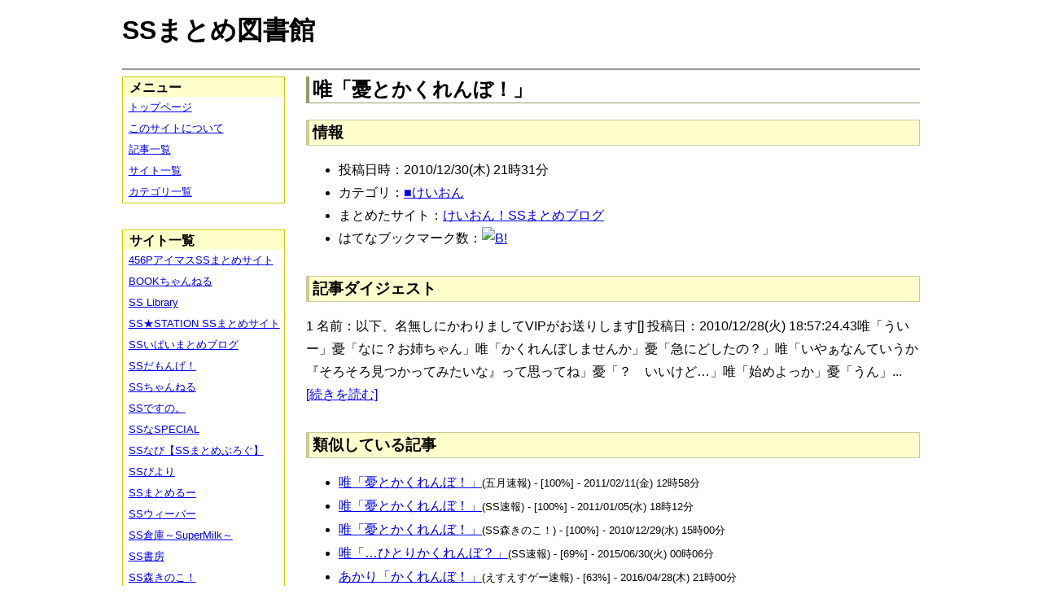

--- FILE ---
content_type: text/html; charset=UTF-8
request_url: https://ssmlib.x0.com/?m=a&id=http%3A%2F%2Fkeionmatome.blog129.fc2.com%2Fblog-entry-892.html
body_size: 29094
content:
<!DOCTYPE HTML>
<html lang="ja">
<head>
<meta charset="utf-8">
<title>唯「憂とかくれんぼ！」 - SSまとめ図書館</title>

<!-- IEでHTML5を使うための指定 -->
<!--[if lt IE 9]>
<script src="https://oss.maxcdn.com/html5shiv/3.7.2/html5shiv.min.js"></script>
<![endif]-->

<link rel="alternate" type="application/rss+xml" href="http://ssmlib.x0.com/?xml">

<link rel="stylesheet" href="normalize.css" type="text/css">
<link rel="stylesheet" href="default.css" type="text/css">



<script type="text/javascript">

  var _gaq = _gaq || [];
  _gaq.push(['_setAccount', 'UA-20797054-5']);
  _gaq.push(['_trackPageview']);

  (function() {
    var ga = document.createElement('script'); ga.type = 'text/javascript'; ga.async = true;
    ga.src = ('https:' == document.location.protocol ? 'https://ssl' : 'http://www') + '.google-analytics.com/ga.js';
    var s = document.getElementsByTagName('script')[0]; s.parentNode.insertBefore(ga, s);
  })();

</script>

</head>

<body>
<div id="page" data-role="page">

<!-- ヘッダ部 -->
<header data-role="header">

<div id="logo">
<h1>SSまとめ図書館</h1>
</div>

<div id="pagetop-ad">
<!-- i-mobile for PC client script -->
<script type="text/javascript">
	imobile_pid = "14744";
	imobile_asid = "112145";
	imobile_width = 468;
	imobile_height = 60;
</script>
<script type="text/javascript" src="http://spdeliver.i-mobile.co.jp/script/ads.js?20101001"></script>
</div>

</header>

<!-- メインコンテンツ -->
<article data-role="content">
<h2>唯「憂とかくれんぼ！」</h2>

<section><h3>情報</h3><ul><li>投稿日時：2010/12/30(木) 21時31分</li><li>カテゴリ：<a href="./?m=l&amp;cf=%E2%96%A0%E3%81%91%E3%81%84%E3%81%8A%E3%82%93" title="■けいおんの記事一覧" class="highlight">■けいおん</a></li><li>まとめたサイト：<a href="./?m=l&amp;sf=%E3%81%91%E3%81%84%E3%81%8A%E3%82%93%EF%BC%81SS%E3%81%BE%E3%81%A8%E3%82%81%E3%83%96%E3%83%AD%E3%82%B0" title="けいおん！SSまとめブログの記事一覧" class="highlight">けいおん！SSまとめブログ</a></li><li>はてなブックマーク数：<a href="http://b.hatena.ne.jp/entry/http://keionmatome.blog129.fc2.com/blog-entry-892.html"><img src="http://b.hatena.ne.jp/entry/image/large/http://keionmatome.blog129.fc2.com/blog-entry-892.html" alt="B!" style="border:none;"></a></li></ul></section><section><h3>記事ダイジェスト</h3><p>1 名前：以下、名無しにかわりましてVIPがお送りします[] 投稿日：2010/12/28(火) 18:57:24.43唯「ういー」憂「なに？お姉ちゃん」唯「かくれんぼしませんか」憂「急にどしたの？」唯「いやぁなんていうか『そろそろ見つかってみたいな』って思ってね」憂「？　いいけど…」唯「始めよっか」憂「うん」...　<a href="http://keionmatome.blog129.fc2.com/blog-entry-892.html" title="唯「憂とかくれんぼ！」" target="_blank">[続きを読む]</a></p></section><section><h3>類似している記事</h3><ul><li><a href="./?m=a&amp;id=http%3A%2F%2Fmay841.blog9.fc2.com%2Fblog-entry-195.html" title="唯「憂とかくれんぼ！」" class="highlight">唯「憂とかくれんぼ！」</a><span style="font-size:smaller;">(五月速報) - [100%] - 2011/02/11(金) 12時58分</span></li><li><a href="./?m=a&amp;id=http%3A%2F%2Fsssokuhou.com%2Farchives%2F2093813.html" title="唯「憂とかくれんぼ！」" class="highlight">唯「憂とかくれんぼ！」</a><span style="font-size:smaller;">(SS速報) - [100%] - 2011/01/05(水) 18時12分</span></li><li><a href="./?m=a&amp;id=http%3A%2F%2Fmorikinoko.com%2Farchives%2F51588034.html" title="唯「憂とかくれんぼ！」" class="highlight">唯「憂とかくれんぼ！」</a><span style="font-size:smaller;">(SS森きのこ！) - [100%] - 2010/12/29(水) 15時00分</span></li><li><a href="./?m=a&amp;id=http%3A%2F%2Fsssokuhou.com%2Farchives%2F8234725.html" title="唯「…ひとりかくれんぼ？」" class="highlight">唯「…ひとりかくれんぼ？」</a><span style="font-size:smaller;">(SS速報) - [69%] - 2015/06/30(火) 00時06分</span></li><li><a href="./?m=a&amp;id=http%3A%2F%2Fblog.livedoor.jp%2Fh616r825%2Farchives%2F47440976.html" title="あかり「かくれんぼ！」" class="highlight">あかり「かくれんぼ！」</a><span style="font-size:smaller;">(えすえすゲー速報) - [63%] - 2016/04/28(木) 21時00分</span></li><li><a href="./?m=a&amp;id=http%3A%2F%2Fmay841.blog9.fc2.com%2Fblog-entry-1001.html" title="櫻子「かくれんぼ！」" class="highlight">櫻子「かくれんぼ！」</a><span style="font-size:smaller;">(五月速報) - [63%] - 2012/06/14(木) 19時14分</span></li><li><a href="./?m=a&amp;id=http%3A%2F%2Flilymate.blog.fc2.com%2Fblog-entry-1051.html" title="櫻子「かくれんぼ！」" class="highlight">櫻子「かくれんぼ！」</a><span style="font-size:smaller;">(百合チャンネル) - [63%] - 2012/06/09(土) 02時00分</span></li><li><a href="./?m=a&amp;id=http%3A%2F%2Fayamevip.com%2Farchives%2F2804614.html" title="あかり「かくれんぼ！」" class="highlight">あかり「かくれんぼ！」</a><span style="font-size:smaller;">(あやめ速報) - [63%] - 2012/02/08(水) 21時05分</span></li><li><a href="./?m=a&amp;id=http%3A%2F%2Fmay841.blog9.fc2.com%2Fblog-entry-731.html" title="あかり「かくれんぼ！」" class="highlight">あかり「かくれんぼ！」</a><span style="font-size:smaller;">(五月速報) - [63%] - 2012/02/08(水) 19時04分</span></li><li><a href="./?m=a&amp;id=http%3A%2F%2F142ch.blog90.fc2.com%2Fblog-entry-2054.html" title="あかり「かくれんぼ！」" class="highlight">あかり「かくれんぼ！」</a><span style="font-size:smaller;">(ひとよにちゃんねる) - [63%] - 2012/02/08(水) 15時00分</span></li><li><a href="./?m=a&amp;id=http%3A%2F%2Flilymate.blog.fc2.com%2Fblog-entry-218.html" title="あかり「かくれんぼ！」" class="highlight">あかり「かくれんぼ！」</a><span style="font-size:smaller;">(百合チャンネル) - [63%] - 2012/02/06(月) 23時41分</span></li><li><a href="./?m=a&amp;id=http%3A%2F%2Fmorikinoko.com%2Farchives%2F51492738.html" title="澪「ひとりかくれんぼ？」" class="highlight">澪「ひとりかくれんぼ？」</a><span style="font-size:smaller;">(SS森きのこ！) - [63%] - 2010/09/02(木) 01時00分</span></li><li><a href="./?m=a&amp;id=http%3A%2F%2Fsssokuhou.com%2Farchives%2F1664049.html" title="澪「ひとりかくれんぼ？」" class="highlight">澪「ひとりかくれんぼ？」</a><span style="font-size:smaller;">(SS速報) - [63%] - 2010/08/31(火) 19時12分</span></li><li><a href="./?m=a&amp;id=http%3A%2F%2Fhorahorazoon.blog134.fc2.com%2Fblog-entry-296.html" title="澪「ひとりかくれんぼ？」" class="highlight">澪「ひとりかくれんぼ？」</a><span style="font-size:smaller;">(ホライゾーン) - [63%] - 2010/08/29(日) 20時20分</span></li><li><a href="./?m=a&amp;id=http%3A%2F%2Fayamevip.com%2Farchives%2F8481583.html" title="櫻子「かくれんぼ！」" class="highlight">櫻子「かくれんぼ！」</a><span style="font-size:smaller;">(あやめ速報) - [60%] - 2012/06/10(日) 08時55分</span></li><li><a href="./?m=a&amp;id=http%3A%2F%2Fssflash.net%2Farchives%2F1397009.html" title="唯「かいべん！」" class="highlight">唯「かいべん！」</a><span style="font-size:smaller;">(SSちゃんねる) - [54%] - 2011/02/02(水) 12時15分</span></li><li><a href="./?m=a&amp;id=http%3A%2F%2Fsssokuhou.com%2Farchives%2F1664261.html" title="唯「さくらんぼ」" class="highlight">唯「さくらんぼ」</a><span style="font-size:smaller;">(SS速報) - [54%] - 2010/10/25(月) 12時12分</span></li><li><a href="./?m=a&amp;id=http%3A%2F%2Fkeionmatome.blog129.fc2.com%2Fblog-entry-483.html" title="唯「さくらんぼ」" class="highlight">唯「さくらんぼ」</a><span style="font-size:smaller;">(けいおん！SSまとめブログ) - [54%] - 2010/10/18(月) 16時03分</span></li><li><a href="./?m=a&amp;id=http%3A%2F%2Fkeionmatome.blog129.fc2.com%2Fblog-entry-38.html" title="唯「憂と結婚する！」" class="highlight">唯「憂と結婚する！」</a><span style="font-size:smaller;">(けいおん！SSまとめブログ) - [54%] - 2010/08/11(水) 12時29分</span></li><li><a href="./?m=a&amp;id=http%3A%2F%2Fhorahorazoon.blog134.fc2.com%2Fblog-entry-199.html" title="唯「憂と結婚する！」" class="highlight">唯「憂と結婚する！」</a><span style="font-size:smaller;">(ホライゾーン) - [54%] - 2010/08/10(火) 20時49分</span></li><li><a href="./?m=a&amp;id=http%3A%2F%2Fssflash.net%2Farchives%2F1393008.html" title="唯「和くーん！」" class="highlight">唯「和くーん！」</a><span style="font-size:smaller;">(SSちゃんねる) - [54%] - 2010/06/22(火) 19時32分</span></li><li><a href="./?m=a&amp;id=http%3A%2F%2Fssbiyori.blog.fc2.com%2Fblog-entry-19449.html" title="真美「ふたりかくれんぼ」" class="highlight">真美「ふたりかくれんぼ」</a><span style="font-size:smaller;">(SSびより) - [50%] - 2017/08/09(水) 18時55分</span></li><li><a href="./?m=a&amp;id=http%3A%2F%2Fss-navi.com%2Fblog-entry-8758.html" title="モバP「かくれんぼ」" class="highlight">モバP「かくれんぼ」</a><span style="font-size:smaller;">(SSなび【SSまとめぶろぐ】) - [50%] - 2017/07/24(月) 19時00分</span></li><li><a href="./?m=a&amp;id=http%3A%2F%2Fssflash.net%2Farchives%2F1932846.html" title="モバP「かくれんぼ」" class="highlight">モバP「かくれんぼ」</a><span style="font-size:smaller;">(SSちゃんねる) - [50%] - 2016/06/04(土) 20時33分</span></li><li><a href="./?m=a&amp;id=http%3A%2F%2Famnesiataizen.blog.fc2.com%2Fblog-entry-9470.html" title="モバP「かくれんぼ」" class="highlight">モバP「かくれんぼ」</a><span style="font-size:smaller;">(アムネジアｓｓまとめ速報) - [50%] - 2016/02/28(日) 20時00分</span></li><li><a href="./?m=a&amp;id=http%3A%2F%2Famnesiataizen.jp%2Fblog-entry-9470.html" title="モバP「かくれんぼ」" class="highlight">モバP「かくれんぼ」</a><span style="font-size:smaller;">(アムネジアｓｓまとめ速報) - [50%] - 2016/02/28(日) 20時00分</span></li><li><a href="./?m=a&amp;id=http%3A%2F%2F142ch.blog90.fc2.com%2Fblog-entry-19793.html" title="モバP「かくれんぼ」" class="highlight">モバP「かくれんぼ」</a><span style="font-size:smaller;">(ひとよにちゃんねる) - [50%] - 2016/02/27(土) 04時02分</span></li><li><a href="./?m=a&amp;id=http%3A%2F%2Fssbiyori.blog.fc2.com%2Fblog-entry-12213.html" title="モバP「かくれんぼ」" class="highlight">モバP「かくれんぼ」</a><span style="font-size:smaller;">(SSびより) - [50%] - 2016/02/26(金) 20時55分</span></li><li><a href="./?m=a&amp;id=http%3A%2F%2Fs2-log.com%2Farchives%2F47932486.html" title="モバP「かくれんぼ」" class="highlight">モバP「かくれんぼ」</a><span style="font-size:smaller;">(えすえすログ) - [50%] - 2016/02/26(金) 20時45分</span></li><li><a href="./?m=a&amp;id=http%3A%2F%2Fblog.livedoor.jp%2Fh616r825%2Farchives%2F46938967.html" title="モバP「かくれんぼ」" class="highlight">モバP「かくれんぼ」</a><span style="font-size:smaller;">(えすえすゲー速報) - [50%] - 2016/02/26(金) 20時32分</span></li><li><a href="./?m=a&amp;id=http%3A%2F%2Fpotittoss.blog.jp%2Farchives%2F1052859040.html" title="モバP「かくれんぼ」" class="highlight">モバP「かくれんぼ」</a><span style="font-size:smaller;">(ポチッとSS!! SSまとめ) - [50%] - 2016/02/26(金) 19時30分</span></li><li><a href="./?m=a&amp;id=http%3A%2F%2Fssdesuno.blog.fc2.com%2Fblog-entry-26381.html" title="モバP「かくれんぼ」" class="highlight">モバP「かくれんぼ」</a><span style="font-size:smaller;">(SSですの。) - [50%] - 2016/02/26(金) 19時01分</span></li><li><a href="./?m=a&amp;id=http%3A%2F%2Fss-imas.blog.jp%2Farchives%2F51371606.html" title="モバP「かくれんぼ」" class="highlight">モバP「かくれんぼ」</a><span style="font-size:smaller;">(アイマスSSまとめ) - [50%] - 2016/01/04(月) 08時30分</span></li><li><a href="./?m=a&amp;id=http%3A%2F%2Fssbiyori.blog.fc2.com%2Fblog-entry-11181.html" title="モバP「かくれんぼ」" class="highlight">モバP「かくれんぼ」</a><span style="font-size:smaller;">(SSびより) - [50%] - 2015/12/08(火) 11時55分</span></li><li><a href="./?m=a&amp;id=http%3A%2F%2Fblog.livedoor.jp%2Fh616r825%2Farchives%2F46224524.html" title="モバP「かくれんぼ」" class="highlight">モバP「かくれんぼ」</a><span style="font-size:smaller;">(えすえすゲー速報) - [50%] - 2015/12/08(火) 10時36分</span></li><li><a href="./?m=a&amp;id=http%3A%2F%2Fmorikinoko.com%2Farchives%2F52045996.html" title="モバP「かくれんぼ」" class="highlight">モバP「かくれんぼ」</a><span style="font-size:smaller;">(SS森きのこ！) - [50%] - 2015/12/08(火) 07時05分</span></li><li><a href="./?m=a&amp;id=http%3A%2F%2Fpotittoss.blog.jp%2Farchives%2F1046984554.html" title="モバP「かくれんぼ」" class="highlight">モバP「かくれんぼ」</a><span style="font-size:smaller;">(ポチッとSS!! SSまとめ) - [50%] - 2015/12/08(火) 07時00分</span></li><li><a href="./?m=a&amp;id=http%3A%2F%2F142ch.blog90.fc2.com%2Fblog-entry-18211.html" title="モバP「かくれんぼ」" class="highlight">モバP「かくれんぼ」</a><span style="font-size:smaller;">(ひとよにちゃんねる) - [50%] - 2015/12/08(火) 04時02分</span></li><li><a href="./?m=a&amp;id=http%3A%2F%2Fssdesuno.blog.fc2.com%2Fblog-entry-24395.html" title="モバP「かくれんぼ」" class="highlight">モバP「かくれんぼ」</a><span style="font-size:smaller;">(SSですの。) - [50%] - 2015/12/08(火) 01時32分</span></li><li><a href="./?m=a&amp;id=http%3A%2F%2Fblog.livedoor.jp%2Fh616r825%2Farchives%2F45630310.html" title="マミ「ひとりかくれんぼ・・・？」" class="highlight">マミ「ひとりかくれんぼ・・・？」</a><span style="font-size:smaller;">(えすえすゲー速報) - [50%] - 2015/10/07(水) 22時00分</span></li><li><a href="./?m=a&amp;id=http%3A%2F%2Fsssokuhou.com%2Farchives%2F8077393.html" title="唯「いかくん！」" class="highlight">唯「いかくん！」</a><span style="font-size:smaller;">(SS速報) - [50%] - 2015/03/07(土) 18時06分</span></li><li><a href="./?m=a&amp;id=http%3A%2F%2Fdousoku.net%2Farchives%2F21322902.html" title="真美「ふたりかくれんぼ」" class="highlight">真美「ふたりかくれんぼ」</a><span style="font-size:smaller;">(道楽速報) - [50%] - 2015/01/26(月) 03時00分</span></li><li><a href="./?m=a&amp;id=http%3A%2F%2Fsssokuhou.com%2Farchives%2F7863262.html" title="唯「しゃかいじん！」" class="highlight">唯「しゃかいじん！」</a><span style="font-size:smaller;">(SS速報) - [50%] - 2014/09/26(金) 11時08分</span></li><li><a href="./?m=a&amp;id=http%3A%2F%2Fmaoyuss.blog.fc2.com%2Fblog-entry-2925.html" title="真美「ふたりかくれんぼ」" class="highlight">真美「ふたりかくれんぼ」</a><span style="font-size:smaller;">(魔王と勇者のＳＳ物語) - [50%] - 2013/06/07(金) 21時03分</span></li><li><a href="./?m=a&amp;id=http%3A%2F%2Finvariant0.blog130.fc2.com%2Fblog-entry-4353.html" title="真美「ふたりかくれんぼ」" class="highlight">真美「ふたりかくれんぼ」</a><span style="font-size:smaller;">(インバリアント) - [50%] - 2013/06/03(月) 22時39分</span></li><li><a href="./?m=a&amp;id=http%3A%2F%2Fs2-log.com%2Farchives%2F28793578.html" title="真美「ふたりかくれんぼ」" class="highlight">真美「ふたりかくれんぼ」</a><span style="font-size:smaller;">(えすえすログ) - [50%] - 2013/06/03(月) 15時05分</span></li><li><a href="./?m=a&amp;id=http%3A%2F%2Fmatomeruu.doorblog.jp%2Farchives%2F27854737.html" title="真美「ふたりかくれんぼ」" class="highlight">真美「ふたりかくれんぼ」</a><span style="font-size:smaller;">(SSまとめるー) - [50%] - 2013/06/02(日) 23時30分</span></li></ul></section>
<div class="article-ad">
<!-- i-mobile for PC client script -->
<script type="text/javascript">
    imobile_pid = "14744"; 
    imobile_asid = "183262"; 
    imobile_width = 300; 
    imobile_height = 250;
</script>
<script type="text/javascript" src="http://spdeliver.i-mobile.co.jp/script/ads.js?20101001"></script>
</div>
<div class="article-ad">
<!-- i-mobile for PC client script -->
<script type="text/javascript">
    imobile_pid = "14744"; 
    imobile_asid = "183262"; 
    imobile_width = 300; 
    imobile_height = 250;
</script>
<script type="text/javascript" src="http://spdeliver.i-mobile.co.jp/script/ads.js?20101001"></script>
</div>

</article>

<aside data-role="content">

<section>
<h1>メニュー</h1>
<ul class="linklist" data-role="listview">
	<li><a href="." title="トップページ">トップページ</a></li>
	<li><a href="./?m=i" title="このサイトについて">このサイトについて</a></li>
	<li><a href="./?m=l" title="記事一覧">記事一覧</a></li>
	<li><a href="./?m=s" title="サイト一覧">サイト一覧</a></li>
	<li><a href="./?m=c" title="カテゴリ一覧">カテゴリ一覧</a></li>
</ul>
</section>

<section>
<h1>サイト一覧</h1>
<ul class="linklist" data-role="listview">
<li><a href="./?m=l&amp;sf=456P%E3%82%A2%E3%82%A4%E3%83%9E%E3%82%B9SS%E3%81%BE%E3%81%A8%E3%82%81%E3%82%B5%E3%82%A4%E3%83%88" title="456PアイマスSSまとめサイトの記事一覧" class="highlight">456PアイマスSSまとめサイト</a></li><li><a href="./?m=l&amp;sf=BOOK%E3%81%A1%E3%82%83%E3%82%93%E3%81%AD%E3%82%8B" title="BOOKちゃんねるの記事一覧" class="highlight">BOOKちゃんねる</a></li><li><a href="./?m=l&amp;sf=SS+Library" title="SS Libraryの記事一覧" class="highlight">SS Library</a></li><li><a href="./?m=l&amp;sf=SS%E2%98%85STATION+SS%E3%81%BE%E3%81%A8%E3%82%81%E3%82%B5%E3%82%A4%E3%83%88" title="SS★STATION SSまとめサイトの記事一覧" class="highlight">SS★STATION SSまとめサイト</a></li><li><a href="./?m=l&amp;sf=SS%E3%81%84%E3%81%B1%E3%81%84%E3%81%BE%E3%81%A8%E3%82%81%E3%83%96%E3%83%AD%E3%82%B0" title="SSいぱいまとめブログの記事一覧" class="highlight">SSいぱいまとめブログ</a></li><li><a href="./?m=l&amp;sf=SS%E3%81%A0%E3%82%82%E3%82%93%E3%81%92%EF%BC%81" title="SSだもんげ！の記事一覧" class="highlight">SSだもんげ！</a></li><li><a href="./?m=l&amp;sf=SS%E3%81%A1%E3%82%83%E3%82%93%E3%81%AD%E3%82%8B" title="SSちゃんねるの記事一覧" class="highlight">SSちゃんねる</a></li><li><a href="./?m=l&amp;sf=SS%E3%81%A7%E3%81%99%E3%81%AE%E3%80%82" title="SSですの。の記事一覧" class="highlight">SSですの。</a></li><li><a href="./?m=l&amp;sf=SS%E3%81%AASPECIAL" title="SSなSPECIALの記事一覧" class="highlight">SSなSPECIAL</a></li><li><a href="./?m=l&amp;sf=SS%E3%81%AA%E3%81%B3%E3%80%90SS%E3%81%BE%E3%81%A8%E3%82%81%E3%81%B6%E3%82%8D%E3%81%90%E3%80%91" title="SSなび【SSまとめぶろぐ】の記事一覧" class="highlight">SSなび【SSまとめぶろぐ】</a></li><li><a href="./?m=l&amp;sf=SS%E3%81%B3%E3%82%88%E3%82%8A" title="SSびよりの記事一覧" class="highlight">SSびより</a></li><li><a href="./?m=l&amp;sf=SS%E3%81%BE%E3%81%A8%E3%82%81%E3%82%8B%E3%83%BC" title="SSまとめるーの記事一覧" class="highlight">SSまとめるー</a></li><li><a href="./?m=l&amp;sf=SS%E3%82%A6%E3%82%A3%E3%83%BC%E3%83%90%E3%83%BC" title="SSウィーバーの記事一覧" class="highlight">SSウィーバー</a></li><li><a href="./?m=l&amp;sf=SS%E5%80%89%E5%BA%AB%EF%BD%9ESuperMilk%EF%BD%9E" title="SS倉庫～SuperMilk～の記事一覧" class="highlight">SS倉庫～SuperMilk～</a></li><li><a href="./?m=l&amp;sf=SS%E6%9B%B8%E6%88%BF" title="SS書房の記事一覧" class="highlight">SS書房</a></li><li><a href="./?m=l&amp;sf=SS%E6%A3%AE%E3%81%8D%E3%81%AE%E3%81%93%EF%BC%81" title="SS森きのこ！の記事一覧" class="highlight">SS森きのこ！</a></li><li><a href="./?m=l&amp;sf=SS%E6%B7%B1%E5%A4%9CVIP%E5%AE%8C%E7%B5%90%E3%82%B9%E3%83%AC%E3%81%BE%E3%81%A8%E3%82%81%E4%BF%9D%E7%AE%A1%E5%BA%AB" title="SS深夜VIP完結スレまとめ保管庫の記事一覧" class="highlight">SS深夜VIP完結スレまとめ保管庫</a></li><li><a href="./?m=l&amp;sf=SS%E9%80%9F%E5%A0%B1" title="SS速報の記事一覧" class="highlight">SS速報</a></li><li><a href="./?m=l&amp;sf=VIP%E3%81%A8SS" title="VIPとSSの記事一覧" class="highlight">VIPとSS</a></li><li><a href="./?m=l&amp;sf=VIP%E3%81%AESS" title="VIPのSSの記事一覧" class="highlight">VIPのSS</a></li><li><a href="./?m=l&amp;sf=%E3%80%90SS%E5%AE%9D%E5%BA%AB%E3%80%91%E3%81%BF%E3%82%93%E3%81%AA%E3%81%AE%E6%9A%87%E3%81%A4%E3%81%B6%E3%81%97" title="【SS宝庫】みんなの暇つぶしの記事一覧" class="highlight">【SS宝庫】みんなの暇つぶし</a></li><li><a href="./?m=l&amp;sf=%E3%80%90%E7%A6%81%E6%9B%B8%E7%9B%AE%E9%8C%B2%E3%80%91%E3%80%8C%E3%81%A8%E3%81%82%E3%82%8B%E3%82%B7%E3%83%AA%E3%83%BC%E3%82%BASS%E7%B7%8F%E5%90%88%E3%82%B9%E3%83%AC%E3%81%BE%E3%81%A8%E3%82%81%E3%80%8D%E3%80%90%E8%B6%85%E9%9B%BB%E7%A3%81%E7%A0%B2%E3%80%91" title="【禁書目録】「とあるシリーズSS総合スレまとめ」【超電磁砲】の記事一覧" class="highlight">【禁書目録】「とあるシリーズSS総合スレまとめ」【超電磁砲】</a></li><li><a href="./?m=l&amp;sf=%E3%81%82%E3%82%84%E3%82%81%E9%80%9F%E5%A0%B1" title="あやめ速報の記事一覧" class="highlight">あやめ速報</a></li><li><a href="./?m=l&amp;sf=%E3%81%82%E3%82%93%E3%81%8B%E3%81%91%E9%80%9F%E5%A0%B1" title="あんかけ速報の記事一覧" class="highlight">あんかけ速報</a></li><li><a href="./?m=l&amp;sf=%E3%81%88%E3%81%99%E3%81%88%E3%81%99Mode" title="えすえすModeの記事一覧" class="highlight">えすえすMode</a></li><li><a href="./?m=l&amp;sf=%E3%81%88%E3%81%99%E3%81%88%E3%81%99%E3%82%B2%E3%83%BC%E9%80%9F%E5%A0%B1" title="えすえすゲー速報の記事一覧" class="highlight">えすえすゲー速報</a></li><li><a href="./?m=l&amp;sf=%E3%81%88%E3%81%99%E3%81%88%E3%81%99%E3%83%AD%E3%82%B0" title="えすえすログの記事一覧" class="highlight">えすえすログ</a></li><li><a href="./?m=l&amp;sf=%E3%81%91%E3%81%84%E3%81%8A%E3%82%93%EF%BC%81SS%E3%81%BE%E3%81%A8%E3%82%81%E3%83%96%E3%83%AD%E3%82%B0" title="けいおん！SSまとめブログの記事一覧" class="highlight">けいおん！SSまとめブログ</a></li><li><a href="./?m=l&amp;sf=%E3%81%A8%E3%81%82%E3%82%8B%E9%AD%94%E8%A1%93%E3%81%AE%E7%A6%81%E6%9B%B8%E7%9B%AE%E9%8C%B2SS%E5%B0%82%E7%94%A8%E3%81%BE%E3%81%A8%E3%82%81%E3%83%96%E3%83%AD%E3%82%B0" title="とある魔術の禁書目録SS専用まとめブログの記事一覧" class="highlight">とある魔術の禁書目録SS専用まとめブログ</a></li><li><a href="./?m=l&amp;sf=%E3%81%B2%E3%81%A8%E3%82%88%E3%81%AB%E3%81%A1%E3%82%83%E3%82%93%E3%81%AD%E3%82%8B" title="ひとよにちゃんねるの記事一覧" class="highlight">ひとよにちゃんねる</a></li><li><a href="./?m=l&amp;sf=%E3%81%B7%E3%82%93%E5%A4%AA%E3%81%AE%E3%81%AB%E3%82%85%E3%83%BC%E3%81%99" title="ぷん太のにゅーすの記事一覧" class="highlight">ぷん太のにゅーす</a></li><li><a href="./?m=l&amp;sf=%E3%82%A2%E3%82%A4%E3%83%9E%E3%82%B9SS%E3%81%BE%E3%81%A8%E3%82%81" title="アイマスSSまとめの記事一覧" class="highlight">アイマスSSまとめ</a></li><li><a href="./?m=l&amp;sf=%E3%82%A2%E3%83%8B%E3%83%A1SS%E3%81%BE%E3%81%A8%E3%82%81%E9%80%9F%E5%A0%B1" title="アニメSSまとめ速報の記事一覧" class="highlight">アニメSSまとめ速報</a></li><li><a href="./?m=l&amp;sf=%E3%82%A2%E3%83%A0%E3%83%8D%E3%82%B8%E3%82%A2%EF%BD%93%EF%BD%93%E3%81%BE%E3%81%A8%E3%82%81%E9%80%9F%E5%A0%B1" title="アムネジアｓｓまとめ速報の記事一覧" class="highlight">アムネジアｓｓまとめ速報</a></li><li><a href="./?m=l&amp;sf=%E3%82%A4%E3%83%B3%E3%83%90%E3%83%AA%E3%82%A2%E3%83%B3%E3%83%88" title="インバリアントの記事一覧" class="highlight">インバリアント</a></li><li><a href="./?m=l&amp;sf=%E3%82%B9%E3%83%88%E3%83%A9%E3%82%A4%E3%82%AFSS" title="ストライクSSの記事一覧" class="highlight">ストライクSS</a></li><li><a href="./?m=l&amp;sf=%E3%83%97%E3%83%AD%E3%83%87%E3%83%A5%E3%83%BC%E3%82%B5%E3%83%BC%E3%81%95%E3%82%93%E3%81%A3%EF%BC%81SS%E3%81%A7%E3%81%99%E3%82%88%E3%80%81SS%EF%BC%81" title="プロデューサーさんっ！SSですよ、SS！の記事一覧" class="highlight">プロデューサーさんっ！SSですよ、SS！</a></li><li><a href="./?m=l&amp;sf=%E3%83%9B%E3%83%A9%E3%82%A4%E3%82%BE%E3%83%BC%E3%83%B3" title="ホライゾーンの記事一覧" class="highlight">ホライゾーン</a></li><li><a href="./?m=l&amp;sf=%E3%83%9D%E3%83%81%E3%83%83%E3%81%A8SS%21%21+SS%E3%81%BE%E3%81%A8%E3%82%81" title="ポチッとSS!! SSまとめの記事一覧" class="highlight">ポチッとSS!! SSまとめ</a></li><li><a href="./?m=l&amp;sf=%E4%BA%94%E6%9C%88%E9%80%9F%E5%A0%B1" title="五月速報の記事一覧" class="highlight">五月速報</a></li><li><a href="./?m=l&amp;sf=%E6%98%8E%E6%97%A5%E3%81%AB%E3%81%A4%E3%81%AA%E3%81%8C%E3%82%8BSS" title="明日につながるSSの記事一覧" class="highlight">明日につながるSS</a></li><li><a href="./?m=l&amp;sf=%E7%99%BE%E5%90%88%E3%83%81%E3%83%A3%E3%83%B3%E3%83%8D%E3%83%AB" title="百合チャンネルの記事一覧" class="highlight">百合チャンネル</a></li><li><a href="./?m=l&amp;sf=%E9%80%B2%E6%92%83%E3%81%AE%E5%B7%A8%E4%BA%BASS%E3%81%BE%E3%81%A8%E3%82%81%EF%BC%86%E3%83%80%E3%83%B3%E3%82%AC%E3%83%B3%E3%83%AD%E3%83%B3%E3%83%91SS%E3%81%BE%E3%81%A8%E3%82%81" title="進撃の巨人SSまとめ＆ダンガンロンパSSまとめの記事一覧" class="highlight">進撃の巨人SSまとめ＆ダンガンロンパSSまとめ</a></li><li><a href="./?m=l&amp;sf=%E9%81%93%E6%A5%BD%E9%80%9F%E5%A0%B1" title="道楽速報の記事一覧" class="highlight">道楽速報</a></li><li><a href="./?m=l&amp;sf=%E9%AD%94%E7%8E%8B%E3%81%A8%E5%8B%87%E8%80%85%E3%81%AE%EF%BC%B3%EF%BC%B3%E7%89%A9%E8%AA%9E" title="魔王と勇者のＳＳ物語の記事一覧" class="highlight">魔王と勇者のＳＳ物語</a></li></ul>
</section>

<section>

<div class="side-ad">
<!-- i-mobile for PC client script -->
<script type="text/javascript">
	imobile_pid = "14744";
	imobile_asid = "112148";
	imobile_width = 160;
	imobile_height = 600;
</script>
<script type="text/javascript" src="http://spdeliver.i-mobile.co.jp/script/ads.js?20101001"></script>
</div>

<div class="side-ad">
<!-- i-mobile for PC client script -->
<script type="text/javascript">
	imobile_pid = "14744";
	imobile_asid = "112148";
	imobile_width = 160;
	imobile_height = 600;
</script>
<script type="text/javascript" src="http://spdeliver.i-mobile.co.jp/script/ads.js?20101001"></script>
</div>

<div class="side-ad">
<!-- i-mobile for PC client script -->
<script type="text/javascript">
	imobile_pid = "14744";
	imobile_asid = "112148";
	imobile_width = 160;
	imobile_height = 600;
</script>
<script type="text/javascript" src="http://spdeliver.i-mobile.co.jp/script/ads.js?20101001"></script>
</div>

</section>

<section>
<h1>カウンタ</h1>
<h2>訪問者数</h2>
<ul style="list-style-type:none;padding-left:1em;font-size:smaller;margin:0;">
<li>今日：719</li>
<li>昨日：816</li>
<li>累計：2140846</li>
</ul>
<h2>表示回数</h2>
<ul style="list-style-type:none;padding-left:1em;font-size:smaller;margin:0;">
<li>今日：15068</li>
<li>昨日：26813</li>
<li>累計：59211801</li>
</ul>
</section>


<section class="i2i">
<h1>アクセスランキング</h1>

<script type="text/javascript" src="http://rc7.i2i.jp/view/index.php?00609625&js"></script>
<noscript>パーツを表示するにはJavaScriptを有効にして下さい。[AD]<a href="http://www.i2i.jp/" target="_blank">WEBパーツ</a></noscript>

<div id="i2i-15a675c9be31438acfd-wrap"><a href="http://acc.i2i.jp/" target="_blank" id="i2i-15a675c9be31438acfd-img1" ><img src="http://rc7.i2i.jp/bin/img/i2i_pr1.gif" border="0" alt="アクセス解析"></a><script type="text/javascript" src="http://rc7.i2i.jp/bin/get.x?00609625&&1"></script><noscript><a href="http://rank.i2i.jp/"><img src="http://rc7.i2i.jp/bin/img/i2i_pr2.gif" alt="アクセスランキング" border="0" /></a><div><font size=1><a href="http://acc.i2i.jp/" target="_blank">アクセス解析</a></font></div></noscript></div>

</section>

</aside>
<!-- フッタ -->
<footer data-role="footer">
	<p>Last Update : 2018/02/03 　記事数： 406008 件
	　（表示時間：1.8117 sec）<br>
	Copyright &copy; 2013 ssmlib.x0.com All Rights Reserved.</p>
</footer>

</div>
</body>
</html>
